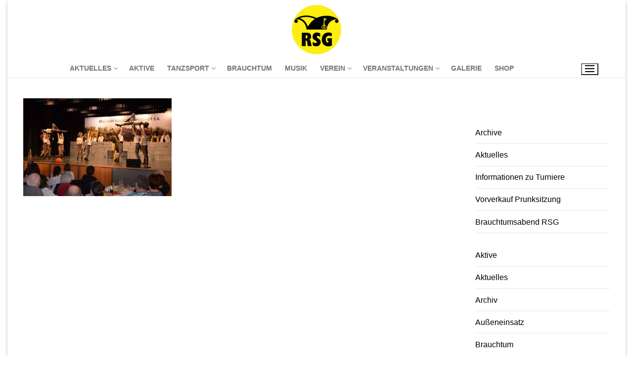

--- FILE ---
content_type: text/html; charset=UTF-8
request_url: https://rsg-renningen.de/dsc_0505/
body_size: 73145
content:
<!doctype html>
<html lang="de">
<head>
	<meta charset="UTF-8">
	<meta name="viewport" content="width=device-width, initial-scale=1, maximum-scale=10.0, user-scalable=yes">
	<link rel="profile" href="http://gmpg.org/xfn/11">
	<title>DSC_0505 &#8211; Renninger Schlüsselgesellschaft e.V.</title>
<meta name='robots' content='max-image-preview:large' />
<link rel='dns-prefetch' href='//stats.wp.com' />
<link rel='dns-prefetch' href='//v0.wordpress.com' />
<link rel='preconnect' href='//c0.wp.com' />
<link rel="alternate" type="application/rss+xml" title="Renninger Schlüsselgesellschaft e.V. &raquo; Feed" href="https://rsg-renningen.de/feed/" />
<link rel="alternate" type="application/rss+xml" title="Renninger Schlüsselgesellschaft e.V. &raquo; Kommentar-Feed" href="https://rsg-renningen.de/comments/feed/" />
<link rel="alternate" title="oEmbed (JSON)" type="application/json+oembed" href="https://rsg-renningen.de/wp-json/oembed/1.0/embed?url=https%3A%2F%2Frsg-renningen.de%2Fdsc_0505%2F" />
<link rel="alternate" title="oEmbed (XML)" type="text/xml+oembed" href="https://rsg-renningen.de/wp-json/oembed/1.0/embed?url=https%3A%2F%2Frsg-renningen.de%2Fdsc_0505%2F&#038;format=xml" />
<style id='wp-img-auto-sizes-contain-inline-css' type='text/css'>
img:is([sizes=auto i],[sizes^="auto," i]){contain-intrinsic-size:3000px 1500px}
/*# sourceURL=wp-img-auto-sizes-contain-inline-css */
</style>
<link rel='stylesheet' id='sbi_styles-css' href='https://rsg-renningen.de/wp-content/plugins/instagram-feed/css/sbi-styles.min.css?ver=6.10.0' type='text/css' media='all' />
<style id='wp-emoji-styles-inline-css' type='text/css'>

	img.wp-smiley, img.emoji {
		display: inline !important;
		border: none !important;
		box-shadow: none !important;
		height: 1em !important;
		width: 1em !important;
		margin: 0 0.07em !important;
		vertical-align: -0.1em !important;
		background: none !important;
		padding: 0 !important;
	}
/*# sourceURL=wp-emoji-styles-inline-css */
</style>
<link rel='stylesheet' id='wp-block-library-css' href='https://c0.wp.com/c/6.9/wp-includes/css/dist/block-library/style.min.css' type='text/css' media='all' />
<style id='classic-theme-styles-inline-css' type='text/css'>
/*! This file is auto-generated */
.wp-block-button__link{color:#fff;background-color:#32373c;border-radius:9999px;box-shadow:none;text-decoration:none;padding:calc(.667em + 2px) calc(1.333em + 2px);font-size:1.125em}.wp-block-file__button{background:#32373c;color:#fff;text-decoration:none}
/*# sourceURL=/wp-includes/css/classic-themes.min.css */
</style>
<link rel='stylesheet' id='mediaelement-css' href='https://c0.wp.com/c/6.9/wp-includes/js/mediaelement/mediaelementplayer-legacy.min.css' type='text/css' media='all' />
<link rel='stylesheet' id='wp-mediaelement-css' href='https://c0.wp.com/c/6.9/wp-includes/js/mediaelement/wp-mediaelement.min.css' type='text/css' media='all' />
<style id='jetpack-sharing-buttons-style-inline-css' type='text/css'>
.jetpack-sharing-buttons__services-list{display:flex;flex-direction:row;flex-wrap:wrap;gap:0;list-style-type:none;margin:5px;padding:0}.jetpack-sharing-buttons__services-list.has-small-icon-size{font-size:12px}.jetpack-sharing-buttons__services-list.has-normal-icon-size{font-size:16px}.jetpack-sharing-buttons__services-list.has-large-icon-size{font-size:24px}.jetpack-sharing-buttons__services-list.has-huge-icon-size{font-size:36px}@media print{.jetpack-sharing-buttons__services-list{display:none!important}}.editor-styles-wrapper .wp-block-jetpack-sharing-buttons{gap:0;padding-inline-start:0}ul.jetpack-sharing-buttons__services-list.has-background{padding:1.25em 2.375em}
/*# sourceURL=https://rsg-renningen.de/wp-content/plugins/jetpack/_inc/blocks/sharing-buttons/view.css */
</style>
<style id='global-styles-inline-css' type='text/css'>
:root{--wp--preset--aspect-ratio--square: 1;--wp--preset--aspect-ratio--4-3: 4/3;--wp--preset--aspect-ratio--3-4: 3/4;--wp--preset--aspect-ratio--3-2: 3/2;--wp--preset--aspect-ratio--2-3: 2/3;--wp--preset--aspect-ratio--16-9: 16/9;--wp--preset--aspect-ratio--9-16: 9/16;--wp--preset--color--black: #000000;--wp--preset--color--cyan-bluish-gray: #abb8c3;--wp--preset--color--white: #ffffff;--wp--preset--color--pale-pink: #f78da7;--wp--preset--color--vivid-red: #cf2e2e;--wp--preset--color--luminous-vivid-orange: #ff6900;--wp--preset--color--luminous-vivid-amber: #fcb900;--wp--preset--color--light-green-cyan: #7bdcb5;--wp--preset--color--vivid-green-cyan: #00d084;--wp--preset--color--pale-cyan-blue: #8ed1fc;--wp--preset--color--vivid-cyan-blue: #0693e3;--wp--preset--color--vivid-purple: #9b51e0;--wp--preset--gradient--vivid-cyan-blue-to-vivid-purple: linear-gradient(135deg,rgb(6,147,227) 0%,rgb(155,81,224) 100%);--wp--preset--gradient--light-green-cyan-to-vivid-green-cyan: linear-gradient(135deg,rgb(122,220,180) 0%,rgb(0,208,130) 100%);--wp--preset--gradient--luminous-vivid-amber-to-luminous-vivid-orange: linear-gradient(135deg,rgb(252,185,0) 0%,rgb(255,105,0) 100%);--wp--preset--gradient--luminous-vivid-orange-to-vivid-red: linear-gradient(135deg,rgb(255,105,0) 0%,rgb(207,46,46) 100%);--wp--preset--gradient--very-light-gray-to-cyan-bluish-gray: linear-gradient(135deg,rgb(238,238,238) 0%,rgb(169,184,195) 100%);--wp--preset--gradient--cool-to-warm-spectrum: linear-gradient(135deg,rgb(74,234,220) 0%,rgb(151,120,209) 20%,rgb(207,42,186) 40%,rgb(238,44,130) 60%,rgb(251,105,98) 80%,rgb(254,248,76) 100%);--wp--preset--gradient--blush-light-purple: linear-gradient(135deg,rgb(255,206,236) 0%,rgb(152,150,240) 100%);--wp--preset--gradient--blush-bordeaux: linear-gradient(135deg,rgb(254,205,165) 0%,rgb(254,45,45) 50%,rgb(107,0,62) 100%);--wp--preset--gradient--luminous-dusk: linear-gradient(135deg,rgb(255,203,112) 0%,rgb(199,81,192) 50%,rgb(65,88,208) 100%);--wp--preset--gradient--pale-ocean: linear-gradient(135deg,rgb(255,245,203) 0%,rgb(182,227,212) 50%,rgb(51,167,181) 100%);--wp--preset--gradient--electric-grass: linear-gradient(135deg,rgb(202,248,128) 0%,rgb(113,206,126) 100%);--wp--preset--gradient--midnight: linear-gradient(135deg,rgb(2,3,129) 0%,rgb(40,116,252) 100%);--wp--preset--font-size--small: 13px;--wp--preset--font-size--medium: 20px;--wp--preset--font-size--large: 36px;--wp--preset--font-size--x-large: 42px;--wp--preset--spacing--20: 0.44rem;--wp--preset--spacing--30: 0.67rem;--wp--preset--spacing--40: 1rem;--wp--preset--spacing--50: 1.5rem;--wp--preset--spacing--60: 2.25rem;--wp--preset--spacing--70: 3.38rem;--wp--preset--spacing--80: 5.06rem;--wp--preset--shadow--natural: 6px 6px 9px rgba(0, 0, 0, 0.2);--wp--preset--shadow--deep: 12px 12px 50px rgba(0, 0, 0, 0.4);--wp--preset--shadow--sharp: 6px 6px 0px rgba(0, 0, 0, 0.2);--wp--preset--shadow--outlined: 6px 6px 0px -3px rgb(255, 255, 255), 6px 6px rgb(0, 0, 0);--wp--preset--shadow--crisp: 6px 6px 0px rgb(0, 0, 0);}:where(.is-layout-flex){gap: 0.5em;}:where(.is-layout-grid){gap: 0.5em;}body .is-layout-flex{display: flex;}.is-layout-flex{flex-wrap: wrap;align-items: center;}.is-layout-flex > :is(*, div){margin: 0;}body .is-layout-grid{display: grid;}.is-layout-grid > :is(*, div){margin: 0;}:where(.wp-block-columns.is-layout-flex){gap: 2em;}:where(.wp-block-columns.is-layout-grid){gap: 2em;}:where(.wp-block-post-template.is-layout-flex){gap: 1.25em;}:where(.wp-block-post-template.is-layout-grid){gap: 1.25em;}.has-black-color{color: var(--wp--preset--color--black) !important;}.has-cyan-bluish-gray-color{color: var(--wp--preset--color--cyan-bluish-gray) !important;}.has-white-color{color: var(--wp--preset--color--white) !important;}.has-pale-pink-color{color: var(--wp--preset--color--pale-pink) !important;}.has-vivid-red-color{color: var(--wp--preset--color--vivid-red) !important;}.has-luminous-vivid-orange-color{color: var(--wp--preset--color--luminous-vivid-orange) !important;}.has-luminous-vivid-amber-color{color: var(--wp--preset--color--luminous-vivid-amber) !important;}.has-light-green-cyan-color{color: var(--wp--preset--color--light-green-cyan) !important;}.has-vivid-green-cyan-color{color: var(--wp--preset--color--vivid-green-cyan) !important;}.has-pale-cyan-blue-color{color: var(--wp--preset--color--pale-cyan-blue) !important;}.has-vivid-cyan-blue-color{color: var(--wp--preset--color--vivid-cyan-blue) !important;}.has-vivid-purple-color{color: var(--wp--preset--color--vivid-purple) !important;}.has-black-background-color{background-color: var(--wp--preset--color--black) !important;}.has-cyan-bluish-gray-background-color{background-color: var(--wp--preset--color--cyan-bluish-gray) !important;}.has-white-background-color{background-color: var(--wp--preset--color--white) !important;}.has-pale-pink-background-color{background-color: var(--wp--preset--color--pale-pink) !important;}.has-vivid-red-background-color{background-color: var(--wp--preset--color--vivid-red) !important;}.has-luminous-vivid-orange-background-color{background-color: var(--wp--preset--color--luminous-vivid-orange) !important;}.has-luminous-vivid-amber-background-color{background-color: var(--wp--preset--color--luminous-vivid-amber) !important;}.has-light-green-cyan-background-color{background-color: var(--wp--preset--color--light-green-cyan) !important;}.has-vivid-green-cyan-background-color{background-color: var(--wp--preset--color--vivid-green-cyan) !important;}.has-pale-cyan-blue-background-color{background-color: var(--wp--preset--color--pale-cyan-blue) !important;}.has-vivid-cyan-blue-background-color{background-color: var(--wp--preset--color--vivid-cyan-blue) !important;}.has-vivid-purple-background-color{background-color: var(--wp--preset--color--vivid-purple) !important;}.has-black-border-color{border-color: var(--wp--preset--color--black) !important;}.has-cyan-bluish-gray-border-color{border-color: var(--wp--preset--color--cyan-bluish-gray) !important;}.has-white-border-color{border-color: var(--wp--preset--color--white) !important;}.has-pale-pink-border-color{border-color: var(--wp--preset--color--pale-pink) !important;}.has-vivid-red-border-color{border-color: var(--wp--preset--color--vivid-red) !important;}.has-luminous-vivid-orange-border-color{border-color: var(--wp--preset--color--luminous-vivid-orange) !important;}.has-luminous-vivid-amber-border-color{border-color: var(--wp--preset--color--luminous-vivid-amber) !important;}.has-light-green-cyan-border-color{border-color: var(--wp--preset--color--light-green-cyan) !important;}.has-vivid-green-cyan-border-color{border-color: var(--wp--preset--color--vivid-green-cyan) !important;}.has-pale-cyan-blue-border-color{border-color: var(--wp--preset--color--pale-cyan-blue) !important;}.has-vivid-cyan-blue-border-color{border-color: var(--wp--preset--color--vivid-cyan-blue) !important;}.has-vivid-purple-border-color{border-color: var(--wp--preset--color--vivid-purple) !important;}.has-vivid-cyan-blue-to-vivid-purple-gradient-background{background: var(--wp--preset--gradient--vivid-cyan-blue-to-vivid-purple) !important;}.has-light-green-cyan-to-vivid-green-cyan-gradient-background{background: var(--wp--preset--gradient--light-green-cyan-to-vivid-green-cyan) !important;}.has-luminous-vivid-amber-to-luminous-vivid-orange-gradient-background{background: var(--wp--preset--gradient--luminous-vivid-amber-to-luminous-vivid-orange) !important;}.has-luminous-vivid-orange-to-vivid-red-gradient-background{background: var(--wp--preset--gradient--luminous-vivid-orange-to-vivid-red) !important;}.has-very-light-gray-to-cyan-bluish-gray-gradient-background{background: var(--wp--preset--gradient--very-light-gray-to-cyan-bluish-gray) !important;}.has-cool-to-warm-spectrum-gradient-background{background: var(--wp--preset--gradient--cool-to-warm-spectrum) !important;}.has-blush-light-purple-gradient-background{background: var(--wp--preset--gradient--blush-light-purple) !important;}.has-blush-bordeaux-gradient-background{background: var(--wp--preset--gradient--blush-bordeaux) !important;}.has-luminous-dusk-gradient-background{background: var(--wp--preset--gradient--luminous-dusk) !important;}.has-pale-ocean-gradient-background{background: var(--wp--preset--gradient--pale-ocean) !important;}.has-electric-grass-gradient-background{background: var(--wp--preset--gradient--electric-grass) !important;}.has-midnight-gradient-background{background: var(--wp--preset--gradient--midnight) !important;}.has-small-font-size{font-size: var(--wp--preset--font-size--small) !important;}.has-medium-font-size{font-size: var(--wp--preset--font-size--medium) !important;}.has-large-font-size{font-size: var(--wp--preset--font-size--large) !important;}.has-x-large-font-size{font-size: var(--wp--preset--font-size--x-large) !important;}
:where(.wp-block-post-template.is-layout-flex){gap: 1.25em;}:where(.wp-block-post-template.is-layout-grid){gap: 1.25em;}
:where(.wp-block-term-template.is-layout-flex){gap: 1.25em;}:where(.wp-block-term-template.is-layout-grid){gap: 1.25em;}
:where(.wp-block-columns.is-layout-flex){gap: 2em;}:where(.wp-block-columns.is-layout-grid){gap: 2em;}
:root :where(.wp-block-pullquote){font-size: 1.5em;line-height: 1.6;}
/*# sourceURL=global-styles-inline-css */
</style>
<link rel='stylesheet' id='hurrytimer-css' href='https://rsg-renningen.de/wp-content/uploads/hurrytimer/css/49756a5b46d46a50.css?ver=6.9' type='text/css' media='all' />
<link rel='stylesheet' id='font-awesome-v6-css' href='https://rsg-renningen.de/wp-content/themes/customify/assets/fonts/fontawesome-v6/css/all.min.css?ver=5.0.0' type='text/css' media='all' />
<link rel='stylesheet' id='font-awesome-4-shim-css' href='https://rsg-renningen.de/wp-content/themes/customify/assets/fonts/fontawesome-v6/css/v4-shims.min.css?ver=5.0.0' type='text/css' media='all' />
<link rel='stylesheet' id='customify-style-css' href='https://rsg-renningen.de/wp-content/themes/customify/style.min.css?ver=0.4.13' type='text/css' media='all' />
<style id='customify-style-inline-css' type='text/css'>
.customify-container, .layout-contained, .site-framed .site, .site-boxed .site { max-width: 1250px; } .main-layout-content .entry-content > .alignwide { width: calc( 1250px - 4em ); max-width: 100vw;  }#blog-posts .entry-inner  {border-top-width: 2px;border-right-width: 2px;border-bottom-width: 2px;border-left-width: 2px;} .header-top .header--row-inner,body:not(.fl-builder-edit) .button,body:not(.fl-builder-edit) button:not(.menu-mobile-toggle, .components-button, .customize-partial-edit-shortcut-button),body:not(.fl-builder-edit) input[type="button"]:not(.ed_button),button.button,input[type="button"]:not(.ed_button, .components-button, .customize-partial-edit-shortcut-button),input[type="reset"]:not(.components-button, .customize-partial-edit-shortcut-button),input[type="submit"]:not(.components-button, .customize-partial-edit-shortcut-button),.pagination .nav-links > *:hover,.pagination .nav-links span,.nav-menu-desktop.style-full-height .primary-menu-ul > li.current-menu-item > a,.nav-menu-desktop.style-full-height .primary-menu-ul > li.current-menu-ancestor > a,.nav-menu-desktop.style-full-height .primary-menu-ul > li > a:hover,.posts-layout .readmore-button:hover{    background-color: #fbea24;}.posts-layout .readmore-button {color: #fbea24;}.pagination .nav-links > *:hover,.pagination .nav-links span,.entry-single .tags-links a:hover,.entry-single .cat-links a:hover,.posts-layout .readmore-button,.posts-layout .readmore-button:hover{    border-color: #fbea24;}.customify-builder-btn{    background-color: #cba203;}body{    color: #000000;}abbr, acronym {    border-bottom-color: #000000;}a                {                    color: #000000;}a:hover,a:focus,.link-meta:hover, .link-meta a:hover{    color: #fbea24;}h2 + h3,.comments-area h2 + .comments-title,.h2 + h3,.comments-area .h2 + .comments-title,.page-breadcrumb {    border-top-color: #e7e7e7;}blockquote,.site-content .widget-area .menu li.current-menu-item > a:before{    border-left-color: #e7e7e7;}@media screen and (min-width: 64em) {    .comment-list .children li.comment {        border-left-color: #e7e7e7;    }    .comment-list .children li.comment:after {        background-color: #e7e7e7;    }}.page-titlebar, .page-breadcrumb,.posts-layout .entry-inner {    border-bottom-color: #e7e7e7;}.header-search-form .search-field,.entry-content .page-links a,.header-search-modal,.pagination .nav-links > *,.entry-footer .tags-links a, .entry-footer .cat-links a,.search .content-area article,.site-content .widget-area .menu li.current-menu-item > a,.posts-layout .entry-inner,.post-navigation .nav-links,article.comment .comment-meta,.widget-area .widget_pages li a, .widget-area .widget_categories li a, .widget-area .widget_archive li a, .widget-area .widget_meta li a, .widget-area .widget_nav_menu li a, .widget-area .widget_product_categories li a, .widget-area .widget_recent_entries li a, .widget-area .widget_rss li a,.widget-area .widget_recent_comments li{    border-color: #e7e7e7;}.header-search-modal::before {    border-top-color: #e7e7e7;    border-left-color: #e7e7e7;}@media screen and (min-width: 48em) {    .content-sidebar.sidebar_vertical_border .content-area {        border-right-color: #e7e7e7;    }    .sidebar-content.sidebar_vertical_border .content-area {        border-left-color: #e7e7e7;    }    .sidebar-sidebar-content.sidebar_vertical_border .sidebar-primary {        border-right-color: #e7e7e7;    }    .sidebar-sidebar-content.sidebar_vertical_border .sidebar-secondary {        border-right-color: #e7e7e7;    }    .content-sidebar-sidebar.sidebar_vertical_border .sidebar-primary {        border-left-color: #e7e7e7;    }    .content-sidebar-sidebar.sidebar_vertical_border .sidebar-secondary {        border-left-color: #e7e7e7;    }    .sidebar-content-sidebar.sidebar_vertical_border .content-area {        border-left-color: #e7e7e7;        border-right-color: #e7e7e7;    }    .sidebar-content-sidebar.sidebar_vertical_border .content-area {        border-left-color: #e7e7e7;        border-right-color: #e7e7e7;    }}article.comment .comment-post-author {background: #6d6d6d;}.pagination .nav-links > *,.link-meta,.link-meta a,.color-meta,.entry-single .tags-links:before,.entry-single .cats-links:before{    color: #6d6d6d;}h1, h2, h3, h4, h5, h6 { color: #2b2b2b;}.site-content .widget-title { color: #444444;}#page-cover {background-image: url("https://rsg-renningen.de/wp-content/uploads/2018/05/DSC_0505.jpg");}#page-cover {background-repeat: repeat;}#page-cover:before {background-color: rgba(10,10,10,0.42);}.header--row:not(.header--transparent).header-top .header--row-inner  {background-color: #ffffff;} .header--row:not(.header--transparent).header-bottom .header--row-inner  {background-color: #ffffff;border-style: none;} .sub-menu .li-duplicator {display:none !important;}.header--row:not(.header--transparent) .menu-mobile-toggle {color: #000000;}.header--row:not(.header--transparent) .menu-mobile-toggle:hover {color: #0a0a0a;}.header-search_icon-item .search-icon  {color: #0a0a0a; text-decoration-color: #0a0a0a;} .header-search_icon-item .search-icon:hover  {color: #0a0a0a; text-decoration-color: #0a0a0a;} .header-search_icon-item .header-search-modal  {border-style: solid;} .header-search_icon-item .search-field  {border-style: solid;} .header-search_icon-item .search-submit  {color: #0a0a0a; text-decoration-color: #0a0a0a;} .header-search_icon-item .search-submit:hover  {color: #0a0a0a; text-decoration-color: #0a0a0a;} .dark-mode .header-search_box-item .search-form-fields, .header-search_box-item .search-form-fields  {border-style: solid;} .header--row:not(.header--transparent) .builder-item--primary-menu .nav-menu-desktop .primary-menu-ul > li > a:hover, .header--row:not(.header--transparent) .builder-item--primary-menu .nav-menu-desktop .primary-menu-ul > li.current-menu-item > a, .header--row:not(.header--transparent) .builder-item--primary-menu .nav-menu-desktop .primary-menu-ul > li.current-menu-ancestor > a, .header--row:not(.header--transparent) .builder-item--primary-menu .nav-menu-desktop .primary-menu-ul > li.current-menu-parent > a  {color: #0a0a0a; text-decoration-color: #0a0a0a;border-style: none;} a.item--button  {background-color: #ff9d2d;border-top-left-radius: 3px;border-top-right-radius: 3px;border-bottom-right-radius: 3px;border-bottom-left-radius: 3px;} a.item--button:hover  {background-color: #ff8800;border-style: none;} .header-social-icons.customify-builder-social-icons.color-custom li a {color: #ffffff;}.header-social-icons.customify-builder-social-icons.color-custom li a:hover {color: rgba(255,255,255,0.85);}body  {background-color: #FFFFFF;} .site-content .content-area  {background-color: #FFFFFF;} /* CSS for desktop */#page-cover {text-align: center;}#page-cover .page-cover-inner {min-height: 300px;}.header--row.header-top .customify-grid, .header--row.header-top .style-full-height .primary-menu-ul > li > a {min-height: 15px;}.header--row.header-main .customify-grid, .header--row.header-main .style-full-height .primary-menu-ul > li > a {min-height: 30px;}.header--row.header-bottom .customify-grid, .header--row.header-bottom .style-full-height .primary-menu-ul > li > a {min-height: 0px;}.site-header .site-branding img { max-width: 100px; } .site-header .cb-row--mobile .site-branding img { width: 100px; }.header--row .builder-item--logo, .builder-item.builder-item--group .item--inner.builder-item--logo {margin-top: 10px;margin-right: 10px;margin-bottom: 10px;margin-left: 10px;}.header--row .builder-first--logo {text-align: center;}.header--row .builder-item--nav-icon, .builder-item.builder-item--group .item--inner.builder-item--nav-icon {margin-right: 23px;}.header--row .builder-first--nav-icon {text-align: right;}.header-search_icon-item .search-submit {margin-left: -40px;}.header--row .builder-item--search_icon, .builder-item.builder-item--group .item--inner.builder-item--search_icon {margin-right: 20px;}.header--row .builder-first--search_icon {text-align: right;}.header-search_box-item .search-submit{margin-left: -42px;} .header-search_box-item .woo_bootster_search .search-submit{margin-left: -42px;} .header-search_box-item .header-search-form button.search-submit{margin-left:-42px;}.header--row .builder-first--primary-menu {text-align: center;}.header--row .builder-first--button {text-align: right;}.header-social-icons.customify-builder-social-icons li a { font-size: 18px; }.header-social-icons.customify-builder-social-icons li a {padding: 0.1em;}.header-social-icons.customify-builder-social-icons li {margin-left: 4px; margin-right: 4px;}.header--row .builder-first--social-icons {text-align: right;}/* CSS for tablet */@media screen and (max-width: 1024px) { #page-cover .page-cover-inner {min-height: 250px;}.header--row .builder-first--logo {text-align: center;}.header--row .builder-item--nav-icon, .builder-item.builder-item--group .item--inner.builder-item--nav-icon {margin-top: 0px;margin-right: 0px;margin-bottom: 0px;margin-left: 0px;}.header--row .builder-first--nav-icon {text-align: right;}.header-search_icon-item .search-submit {margin-left: -40px;}.header--row .builder-first--search_icon {text-align: right;}.header-search_box-item .search-submit{margin-left: -42px;} .header-search_box-item .woo_bootster_search .search-submit{margin-left: -42px;} .header-search_box-item .header-search-form button.search-submit{margin-left:-42px;} }/* CSS for mobile */@media screen and (max-width: 568px) { #page-cover .page-cover-inner {min-height: 200px;}.header--row.header-top .customify-grid, .header--row.header-top .style-full-height .primary-menu-ul > li > a {min-height: 0px;}.header--row.header-main .customify-grid, .header--row.header-main .style-full-height .primary-menu-ul > li > a {min-height: 66px;}.site-header .site-branding img { max-width: 100px; } .site-header .cb-row--mobile .site-branding img { width: 100px; }.header--row .builder-first--logo {text-align: center;}.header--row .builder-item--nav-icon, .builder-item.builder-item--group .item--inner.builder-item--nav-icon {margin-right: 0px;}.header--row .builder-first--nav-icon {text-align: right;}.header-search_icon-item .search-submit {margin-left: -40px;}.header--row .builder-item--search_icon, .builder-item.builder-item--group .item--inner.builder-item--search_icon {margin-right: 10px;}.header--row .builder-first--search_icon {text-align: right;}.header-search_box-item .search-form-fields {width: 288px;}.header-search_box-item .search-submit{margin-left: -42px;} .header-search_box-item .woo_bootster_search .search-submit{margin-left: -42px;} .header-search_box-item .header-search-form button.search-submit{margin-left:-42px;}.header-social-icons.customify-builder-social-icons li a { font-size: 22px; }.header-social-icons.customify-builder-social-icons li a {padding: 0.1em;}.header-social-icons.customify-builder-social-icons li {margin-left: 11px; margin-right: 11px;} }
/*# sourceURL=customify-style-inline-css */
</style>


<link rel="https://api.w.org/" href="https://rsg-renningen.de/wp-json/" /><link rel="alternate" title="JSON" type="application/json" href="https://rsg-renningen.de/wp-json/wp/v2/media/2126" /><link rel="EditURI" type="application/rsd+xml" title="RSD" href="https://rsg-renningen.de/xmlrpc.php?rsd" />
<meta name="generator" content="WordPress 6.9" />
<link rel="canonical" href="https://rsg-renningen.de/dsc_0505/" />
<link rel='shortlink' href='https://wp.me/a9VL47-yi' />
	<style>img#wpstats{display:none}</style>
		<meta name="generator" content="Elementor 3.34.3; features: additional_custom_breakpoints; settings: css_print_method-external, google_font-disabled, font_display-block">
<style type="text/css">.recentcomments a{display:inline !important;padding:0 !important;margin:0 !important;}</style>			<style>
				.e-con.e-parent:nth-of-type(n+4):not(.e-lazyloaded):not(.e-no-lazyload),
				.e-con.e-parent:nth-of-type(n+4):not(.e-lazyloaded):not(.e-no-lazyload) * {
					background-image: none !important;
				}
				@media screen and (max-height: 1024px) {
					.e-con.e-parent:nth-of-type(n+3):not(.e-lazyloaded):not(.e-no-lazyload),
					.e-con.e-parent:nth-of-type(n+3):not(.e-lazyloaded):not(.e-no-lazyload) * {
						background-image: none !important;
					}
				}
				@media screen and (max-height: 640px) {
					.e-con.e-parent:nth-of-type(n+2):not(.e-lazyloaded):not(.e-no-lazyload),
					.e-con.e-parent:nth-of-type(n+2):not(.e-lazyloaded):not(.e-no-lazyload) * {
						background-image: none !important;
					}
				}
			</style>
			<style class="wpcode-css-snippet">add_filter( 'wp_feed_cache_transient_lifetime', function() {
    return 3600; // 60 Minuten
});</style><link rel="icon" href="https://rsg-renningen.de/wp-content/uploads/2022/02/cropped-rsg-LOGO-32x32.jpg" sizes="32x32" />
<link rel="icon" href="https://rsg-renningen.de/wp-content/uploads/2022/02/cropped-rsg-LOGO-192x192.jpg" sizes="192x192" />
<link rel="apple-touch-icon" href="https://rsg-renningen.de/wp-content/uploads/2022/02/cropped-rsg-LOGO-180x180.jpg" />
<meta name="msapplication-TileImage" content="https://rsg-renningen.de/wp-content/uploads/2022/02/cropped-rsg-LOGO-270x270.jpg" />
		<style type="text/css" id="wp-custom-css">
			h1.entry-title,
h2.entry-title,
.page .entry-title,
.single .entry-title,
.blog .entry-title,
.archive .entry-title {
  display: none !important;
}
.widget_rss a,
.widget_rss li a,
.rsswidget {
  font-weight: bold !important;
  display: block;
}
.rss-widget-title,
.widget-title,
.widget_rss h2 {
  display: none !important;
}
.rsswidget img {
  visibility: hidden !important;
  width: 0 !important;
  height: 0 !important;
}
.widget_rss {
  margin-top: 0 !important;
  padding-top: 0 !important;
}		</style>
		</head>

<body class="attachment wp-singular attachment-template-default single single-attachment postid-2126 attachmentid-2126 attachment-jpeg wp-custom-logo wp-theme-customify content-sidebar main-layout-content-sidebar site-boxed menu_sidebar_slide_right elementor-default elementor-kit-4044 modula-best-grid-gallery">
<div id="page" class="site box-shadow">
	<a class="skip-link screen-reader-text" href="#site-content">Zum Inhalt springen</a>
	<a class="close is-size-medium is-text-dark close-panel close-sidebar-panel" href="#">
        <span class="hamburger hamburger--squeeze is-active">
            <span class="hamburger-box">
              <span class="hamburger-inner"><span class="screen-reader-text">Menü</span></span>
            </span>
        </span>
        <span class="screen-reader-text">Schließen</span>
        </a><header id="masthead" class="site-header header-"><div id="masthead-inner" class="site-header-inner">							<div  class="header-top header--row layout-full-contained"  id="cb-row--header-top"  data-row-id="top"  data-show-on="desktop mobile">
								<div class="header--row-inner header-top-inner dark-mode">
									<div class="customify-container">
										<div class="customify-grid cb-row--desktop hide-on-mobile hide-on-tablet customify-grid-middle"><div class="customify-col-12_md-12_sm-12 builder-item builder-first--logo" data-push-left=""><div class="item--inner builder-item--logo" data-section="title_tagline" data-item-id="logo" >		<div class="site-branding logo-top">
						<a href="https://rsg-renningen.de/" class="logo-link" rel="home" itemprop="url">
				<img class="site-img-logo" src="https://rsg-renningen.de/wp-content/uploads/2018/05/cropped-rsg-LOGO-4.jpg" alt="Renninger Schlüsselgesellschaft e.V.">
							</a>
			<div class="site-name-desc"></div>		</div><!-- .site-branding -->
		</div></div></div><div class="cb-row--mobile hide-on-desktop customify-grid customify-grid-middle"><div class="customify-col-12_md-12_sm-12 builder-item builder-first--logo" data-push-left=""><div class="item--inner builder-item--logo" data-section="title_tagline" data-item-id="logo" >		<div class="site-branding logo-top">
						<a href="https://rsg-renningen.de/" class="logo-link" rel="home" itemprop="url">
				<img class="site-img-logo" src="https://rsg-renningen.de/wp-content/uploads/2018/05/cropped-rsg-LOGO-4.jpg" alt="Renninger Schlüsselgesellschaft e.V.">
							</a>
			<div class="site-name-desc"></div>		</div><!-- .site-branding -->
		</div></div></div>									</div>
								</div>
							</div>
														<div  class="header-main header--row layout-full-contained"  id="cb-row--header-main"  data-row-id="main"  data-show-on="desktop mobile">
								<div class="header--row-inner header-main-inner light-mode">
									<div class="customify-container">
										<div class="customify-grid cb-row--desktop hide-on-mobile hide-on-tablet customify-grid-middle"><div class="customify-col-11_md-11_sm-11 builder-item builder-first--primary-menu" data-push-left=""><div class="item--inner builder-item--primary-menu has_menu" data-section="header_menu_primary" data-item-id="primary-menu" ><nav  id="site-navigation-main-desktop" class="site-navigation primary-menu primary-menu-main nav-menu-desktop primary-menu-desktop style-plain"><ul id="menu-hauptmenue-extendet" class="primary-menu-ul menu nav-menu"><li id="menu-item--main-desktop-9551" class="menu-item menu-item-type-taxonomy menu-item-object-category menu-item-has-children menu-item-9551"><a href="https://rsg-renningen.de/category/aktuelles/"><span class="link-before">Aktuelles<span class="nav-icon-angle">&nbsp;</span></span></a>
<ul class="sub-menu sub-lv-0">
	<li id="menu-item--main-desktop-11340" class="menu-item menu-item-type-taxonomy menu-item-object-category menu-item-11340"><a href="https://rsg-renningen.de/category/aktuelles/"><span class="link-before">Aktuelles</span></a></li>
	<li id="menu-item--main-desktop-11258" class="menu-item menu-item-type-taxonomy menu-item-object-category menu-item-11258"><a href="https://rsg-renningen.de/category/archiv/"><span class="link-before">Archiv</span></a></li>
</ul>
</li>
<li id="menu-item--main-desktop-9072" class="menu-item menu-item-type-post_type menu-item-object-page menu-item-9072"><a href="https://rsg-renningen.de/aktive/"><span class="link-before">Aktive</span></a></li>
<li id="menu-item--main-desktop-9073" class="menu-item menu-item-type-post_type menu-item-object-page menu-item-has-children menu-item-9073"><a href="https://rsg-renningen.de/tanzsport/"><span class="link-before">Tanzsport<span class="nav-icon-angle">&nbsp;</span></span></a>
<ul class="sub-menu sub-lv-0">
	<li id="menu-item--main-desktop-9074" class="menu-item menu-item-type-post_type menu-item-object-page menu-item-9074"><a href="https://rsg-renningen.de/tanzsport/minispatzen/"><span class="link-before">Minispatzen</span></a></li>
	<li id="menu-item--main-desktop-9075" class="menu-item menu-item-type-post_type menu-item-object-page menu-item-9075"><a href="https://rsg-renningen.de/tanzsport/gardespatzen/"><span class="link-before">Gardespatzen</span></a></li>
	<li id="menu-item--main-desktop-9076" class="menu-item menu-item-type-post_type menu-item-object-page menu-item-9076"><a href="https://rsg-renningen.de/tanzsport/rittergarde/"><span class="link-before">Rittergarde</span></a></li>
	<li id="menu-item--main-desktop-9077" class="menu-item menu-item-type-post_type menu-item-object-page menu-item-9077"><a href="https://rsg-renningen.de/tanzsport/praesidentengarde/"><span class="link-before">Präsidentengarde</span></a></li>
	<li id="menu-item--main-desktop-9078" class="menu-item menu-item-type-post_type menu-item-object-page menu-item-9078"><a href="https://rsg-renningen.de/tanzsport/tanzmariechen/"><span class="link-before">Tanzmariechen</span></a></li>
	<li id="menu-item--main-desktop-9954" class="menu-item menu-item-type-post_type menu-item-object-page menu-item-9954"><a href="https://rsg-renningen.de/tanzsport/gentleman-dance-club/"><span class="link-before">Gentleman Dance Club​​</span></a></li>
	<li id="menu-item--main-desktop-9079" class="menu-item menu-item-type-post_type menu-item-object-page menu-item-9079"><a href="https://rsg-renningen.de/tanzsport/proseccos/"><span class="link-before">Proseccos</span></a></li>
	<li id="menu-item--main-desktop-9080" class="menu-item menu-item-type-post_type menu-item-object-page menu-item-9080"><a href="https://rsg-renningen.de/tanzsport/trainerinnen/"><span class="link-before">Trainerinnen</span></a></li>
	<li id="menu-item--main-desktop-9081" class="menu-item menu-item-type-post_type menu-item-object-page menu-item-9081"><a href="https://rsg-renningen.de/tanzsport/betreuer/"><span class="link-before">Betreuer</span></a></li>
</ul>
</li>
<li id="menu-item--main-desktop-9082" class="menu-item menu-item-type-post_type menu-item-object-page menu-item-9082"><a href="https://rsg-renningen.de/brauchtum/"><span class="link-before">Brauchtum</span></a></li>
<li id="menu-item--main-desktop-9083" class="menu-item menu-item-type-post_type menu-item-object-page menu-item-9083"><a href="https://rsg-renningen.de/musik/"><span class="link-before">Musik</span></a></li>
<li id="menu-item--main-desktop-9084" class="menu-item menu-item-type-post_type menu-item-object-page menu-item-has-children menu-item-9084"><a href="https://rsg-renningen.de/verein/"><span class="link-before">Verein<span class="nav-icon-angle">&nbsp;</span></span></a>
<ul class="sub-menu sub-lv-0">
	<li id="menu-item--main-desktop-9085" class="menu-item menu-item-type-post_type menu-item-object-page menu-item-9085"><a href="https://rsg-renningen.de/verein/chronik/"><span class="link-before">Chronik</span></a></li>
	<li id="menu-item--main-desktop-9088" class="menu-item menu-item-type-post_type menu-item-object-page menu-item-9088"><a href="https://rsg-renningen.de/verein/ritter/"><span class="link-before">Ritter</span></a></li>
	<li id="menu-item--main-desktop-9086" class="menu-item menu-item-type-post_type menu-item-object-page menu-item-9086"><a href="https://rsg-renningen.de/verein/ehrentafel/"><span class="link-before">Ehrentafel</span></a></li>
	<li id="menu-item--main-desktop-9087" class="menu-item menu-item-type-post_type menu-item-object-page menu-item-has-children menu-item-9087"><a href="https://rsg-renningen.de/verein/orden/"><span class="link-before">Orden<span class="nav-icon-angle">&nbsp;</span></span></a>
	<ul class="sub-menu sub-lv-1">
		<li id="menu-item--main-desktop-11051" class="menu-item menu-item-type-taxonomy menu-item-object-category menu-item-11051"><a href="https://rsg-renningen.de/category/verein/jahresorden/"><span class="link-before">Jahresorden seit 24/25</span></a></li>
	</ul>
</li>
	<li id="menu-item--main-desktop-9089" class="menu-item menu-item-type-post_type menu-item-object-page menu-item-9089"><a href="https://rsg-renningen.de/verein/wir-suchen-dich/"><span class="link-before">Wir suchen dich</span></a></li>
	<li id="menu-item--main-desktop-11290" class="menu-item menu-item-type-post_type menu-item-object-page menu-item-11290"><a href="https://rsg-renningen.de/verein/foerdern/"><span class="link-before">fördern durch Spenden</span></a></li>
	<li id="menu-item--main-desktop-9090" class="menu-item menu-item-type-post_type menu-item-object-page menu-item-9090"><a href="https://rsg-renningen.de/lexikon/"><span class="link-before">Lexikon</span></a></li>
</ul>
</li>
<li id="menu-item--main-desktop-9091" class="menu-item menu-item-type-post_type menu-item-object-page menu-item-has-children menu-item-9091"><a href="https://rsg-renningen.de/veranstaltungen/"><span class="link-before">Veranstaltungen<span class="nav-icon-angle">&nbsp;</span></span></a>
<ul class="sub-menu sub-lv-0">
	<li id="menu-item--main-desktop-9092" class="menu-item menu-item-type-post_type menu-item-object-page menu-item-9092"><a href="https://rsg-renningen.de/veranstaltungen/auftaktsitzung/"><span class="link-before">Auftaktsitzung</span></a></li>
	<li id="menu-item--main-desktop-9093" class="menu-item menu-item-type-post_type menu-item-object-page menu-item-9093"><a href="https://rsg-renningen.de/veranstaltungen/rathaussturm/"><span class="link-before">Rathaussturm</span></a></li>
	<li id="menu-item--main-desktop-9094" class="menu-item menu-item-type-post_type menu-item-object-page menu-item-9094"><a href="https://rsg-renningen.de/veranstaltungen/brauchtumsabend/"><span class="link-before">Brauchtumsabend</span></a></li>
	<li id="menu-item--main-desktop-9095" class="menu-item menu-item-type-post_type menu-item-object-page menu-item-9095"><a href="https://rsg-renningen.de/veranstaltungen/prunksitzung/"><span class="link-before">Prunksitzung</span></a></li>
	<li id="menu-item--main-desktop-9096" class="menu-item menu-item-type-post_type menu-item-object-page menu-item-9096"><a href="https://rsg-renningen.de/veranstaltungen/kinderfasching/"><span class="link-before">Kinderfasching</span></a></li>
	<li id="menu-item--main-desktop-9097" class="menu-item menu-item-type-post_type menu-item-object-page menu-item-9097"><a href="https://rsg-renningen.de/veranstaltungen/jugendfasching/"><span class="link-before">Jugendfasching</span></a></li>
	<li id="menu-item--main-desktop-9098" class="menu-item menu-item-type-post_type menu-item-object-page menu-item-9098"><a href="https://rsg-renningen.de/veranstaltungen/faschingsparty/"><span class="link-before">Faschingsparty</span></a></li>
	<li id="menu-item--main-desktop-9099" class="menu-item menu-item-type-post_type menu-item-object-page menu-item-9099"><a href="https://rsg-renningen.de/veranstaltungen/verbrennung/"><span class="link-before">Verbrennung</span></a></li>
	<li id="menu-item--main-desktop-11053" class="menu-item menu-item-type-taxonomy menu-item-object-category menu-item-has-children menu-item-11053"><a href="https://rsg-renningen.de/category/veranstaltung/ausseneinsatz/"><span class="link-before">Außeneinsätze<span class="nav-icon-angle">&nbsp;</span></span></a>
	<ul class="sub-menu sub-lv-1">
		<li id="menu-item--main-desktop-11089" class="menu-item menu-item-type-taxonomy menu-item-object-category menu-item-11089"><a href="https://rsg-renningen.de/category/veranstaltung/turnier/"><span class="link-before">Turniere</span></a></li>
		<li id="menu-item--main-desktop-11091" class="menu-item menu-item-type-taxonomy menu-item-object-category menu-item-11091"><a href="https://rsg-renningen.de/category/veranstaltung/vergangenes-turnier/"><span class="link-before">vergangene Turniere</span></a></li>
		<li id="menu-item--main-desktop-11090" class="menu-item menu-item-type-taxonomy menu-item-object-category menu-item-11090"><a href="https://rsg-renningen.de/category/veranstaltung/umzug/"><span class="link-before">Umzüge</span></a></li>
	</ul>
</li>
</ul>
</li>
<li id="menu-item--main-desktop-9100" class="menu-item menu-item-type-post_type menu-item-object-page menu-item-9100"><a href="https://rsg-renningen.de/galerie2/"><span class="link-before">Galerie</span></a></li>
<li id="menu-item--main-desktop-9101" class="menu-item menu-item-type-post_type menu-item-object-page menu-item-9101"><a href="https://rsg-renningen.de/shop/"><span class="link-before">Shop</span></a></li>
</ul></nav></div></div><div class="customify-col-1_md-1_sm-1 builder-item builder-first--nav-icon" data-push-left=""><div class="item--inner builder-item--nav-icon" data-section="header_menu_icon" data-item-id="nav-icon" >		<button type="button" class="menu-mobile-toggle item-button is-size-desktop-small is-size-tablet-medium is-size-mobile-medium"  aria-label="nav icon">
			<span class="hamburger hamburger--squeeze">
				<span class="hamburger-box">
					<span class="hamburger-inner"></span>
				</span>
			</span>
			<span class="nav-icon--label hide-on-desktop hide-on-tablet hide-on-mobile">Menü</span></button>
		</div></div></div><div class="cb-row--mobile hide-on-desktop customify-grid customify-grid-middle"><div class="customify-col-6_md-6_sm-6 builder-item builder-first--search_icon builder-item--group" data-push-left="off-6"><div class="item--inner builder-item--search_icon" data-section="search_icon" data-item-id="search_icon" ><div class="header-search_icon-item item--search_icon">		<a class="search-icon" href="#" aria-label="open search tool">
			<span class="ic-search">
				<svg aria-hidden="true" focusable="false" role="presentation" xmlns="http://www.w3.org/2000/svg" width="20" height="21" viewBox="0 0 20 21">
					<path fill="currentColor" fill-rule="evenodd" d="M12.514 14.906a8.264 8.264 0 0 1-4.322 1.21C3.668 16.116 0 12.513 0 8.07 0 3.626 3.668.023 8.192.023c4.525 0 8.193 3.603 8.193 8.047 0 2.033-.769 3.89-2.035 5.307l4.999 5.552-1.775 1.597-5.06-5.62zm-4.322-.843c3.37 0 6.102-2.684 6.102-5.993 0-3.31-2.732-5.994-6.102-5.994S2.09 4.76 2.09 8.07c0 3.31 2.732 5.993 6.102 5.993z"></path>
				</svg>
			</span>
			<span class="ic-close">
				<svg version="1.1" id="Capa_1" xmlns="http://www.w3.org/2000/svg" xmlns:xlink="http://www.w3.org/1999/xlink" x="0px" y="0px" width="612px" height="612px" viewBox="0 0 612 612" fill="currentColor" style="enable-background:new 0 0 612 612;" xml:space="preserve"><g><g id="cross"><g><polygon points="612,36.004 576.521,0.603 306,270.608 35.478,0.603 0,36.004 270.522,306.011 0,575.997 35.478,611.397 306,341.411 576.521,611.397 612,575.997 341.459,306.011 " /></g></g></g><g></g><g></g><g></g><g></g><g></g><g></g><g></g><g></g><g></g><g></g><g></g><g></g><g></g><g></g><g></g></svg>
			</span>
			<span class="arrow-down"></span>
		</a>
		<div class="header-search-modal-wrapper">
			<form role="search" class="header-search-modal header-search-form" action="https://rsg-renningen.de/">
				<label>
					<span class="screen-reader-text">Suchen nach:</span>
					<input type="search" class="search-field" placeholder="Suche..." value="" name="s" title="Suchen nach:" />
				</label>
				<button type="submit" class="search-submit" aria-label="submit search">
					<svg aria-hidden="true" focusable="false" role="presentation" xmlns="http://www.w3.org/2000/svg" width="20" height="21" viewBox="0 0 20 21">
						<path fill="currentColor" fill-rule="evenodd" d="M12.514 14.906a8.264 8.264 0 0 1-4.322 1.21C3.668 16.116 0 12.513 0 8.07 0 3.626 3.668.023 8.192.023c4.525 0 8.193 3.603 8.193 8.047 0 2.033-.769 3.89-2.035 5.307l4.999 5.552-1.775 1.597-5.06-5.62zm-4.322-.843c3.37 0 6.102-2.684 6.102-5.993 0-3.31-2.732-5.994-6.102-5.994S2.09 4.76 2.09 8.07c0 3.31 2.732 5.993 6.102 5.993z"></path>
					</svg>
				</button>
			</form>
		</div>
		</div></div><div class="item--inner builder-item--nav-icon" data-section="header_menu_icon" data-item-id="nav-icon" >		<button type="button" class="menu-mobile-toggle item-button is-size-desktop-small is-size-tablet-medium is-size-mobile-medium"  aria-label="nav icon">
			<span class="hamburger hamburger--squeeze">
				<span class="hamburger-box">
					<span class="hamburger-inner"></span>
				</span>
			</span>
			<span class="nav-icon--label hide-on-desktop hide-on-tablet hide-on-mobile">Menü</span></button>
		</div></div></div>									</div>
								</div>
							</div>
							<div id="header-menu-sidebar" class="header-menu-sidebar menu-sidebar-panel dark-mode"><div id="header-menu-sidebar-bg" class="header-menu-sidebar-bg"><div id="header-menu-sidebar-inner" class="header-menu-sidebar-inner"><div class="builder-item-sidebar mobile-item--search_box"><div class="item--inner" data-item-id="search_box" data-section="search_box"><div class="header-search_box-item item--search_box">		<form role="search" class="header-search-form " action="https://rsg-renningen.de/">
			<div class="search-form-fields">
				<span class="screen-reader-text">Suchen nach:</span>
				
				<input type="search" class="search-field" placeholder="Suchen …" value="" name="s" title="Suchen nach:" />

							</div>
			<button type="submit" class="search-submit" aria-label="Submit Search">
				<svg aria-hidden="true" focusable="false" role="presentation" xmlns="http://www.w3.org/2000/svg" width="20" height="21" viewBox="0 0 20 21">
					<path fill="currentColor" fill-rule="evenodd" d="M12.514 14.906a8.264 8.264 0 0 1-4.322 1.21C3.668 16.116 0 12.513 0 8.07 0 3.626 3.668.023 8.192.023c4.525 0 8.193 3.603 8.193 8.047 0 2.033-.769 3.89-2.035 5.307l4.999 5.552-1.775 1.597-5.06-5.62zm-4.322-.843c3.37 0 6.102-2.684 6.102-5.993 0-3.31-2.732-5.994-6.102-5.994S2.09 4.76 2.09 8.07c0 3.31 2.732 5.993 6.102 5.993z"></path>
				</svg>
			</button>
		</form>
		</div></div></div><div class="builder-item-sidebar mobile-item--primary-menu mobile-item--menu "><div class="item--inner" data-item-id="primary-menu" data-section="header_menu_primary"><nav  id="site-navigation-sidebar-mobile" class="site-navigation primary-menu primary-menu-sidebar nav-menu-mobile primary-menu-mobile style-plain"><ul id="menu-hauptmenue-extendet" class="primary-menu-ul menu nav-menu"><li id="menu-item--sidebar-mobile-9551" class="menu-item menu-item-type-taxonomy menu-item-object-category menu-item-has-children menu-item-9551"><a href="https://rsg-renningen.de/category/aktuelles/"><span class="link-before">Aktuelles<span class="nav-icon-angle">&nbsp;</span></span></a>
<ul class="sub-menu sub-lv-0">
	<li id="menu-item--sidebar-mobile-11340" class="menu-item menu-item-type-taxonomy menu-item-object-category menu-item-11340"><a href="https://rsg-renningen.de/category/aktuelles/"><span class="link-before">Aktuelles</span></a></li>
	<li id="menu-item--sidebar-mobile-11258" class="menu-item menu-item-type-taxonomy menu-item-object-category menu-item-11258"><a href="https://rsg-renningen.de/category/archiv/"><span class="link-before">Archiv</span></a></li>
</ul>
</li>
<li id="menu-item--sidebar-mobile-9072" class="menu-item menu-item-type-post_type menu-item-object-page menu-item-9072"><a href="https://rsg-renningen.de/aktive/"><span class="link-before">Aktive</span></a></li>
<li id="menu-item--sidebar-mobile-9073" class="menu-item menu-item-type-post_type menu-item-object-page menu-item-has-children menu-item-9073"><a href="https://rsg-renningen.de/tanzsport/"><span class="link-before">Tanzsport<span class="nav-icon-angle">&nbsp;</span></span></a>
<ul class="sub-menu sub-lv-0">
	<li id="menu-item--sidebar-mobile-9074" class="menu-item menu-item-type-post_type menu-item-object-page menu-item-9074"><a href="https://rsg-renningen.de/tanzsport/minispatzen/"><span class="link-before">Minispatzen</span></a></li>
	<li id="menu-item--sidebar-mobile-9075" class="menu-item menu-item-type-post_type menu-item-object-page menu-item-9075"><a href="https://rsg-renningen.de/tanzsport/gardespatzen/"><span class="link-before">Gardespatzen</span></a></li>
	<li id="menu-item--sidebar-mobile-9076" class="menu-item menu-item-type-post_type menu-item-object-page menu-item-9076"><a href="https://rsg-renningen.de/tanzsport/rittergarde/"><span class="link-before">Rittergarde</span></a></li>
	<li id="menu-item--sidebar-mobile-9077" class="menu-item menu-item-type-post_type menu-item-object-page menu-item-9077"><a href="https://rsg-renningen.de/tanzsport/praesidentengarde/"><span class="link-before">Präsidentengarde</span></a></li>
	<li id="menu-item--sidebar-mobile-9078" class="menu-item menu-item-type-post_type menu-item-object-page menu-item-9078"><a href="https://rsg-renningen.de/tanzsport/tanzmariechen/"><span class="link-before">Tanzmariechen</span></a></li>
	<li id="menu-item--sidebar-mobile-9954" class="menu-item menu-item-type-post_type menu-item-object-page menu-item-9954"><a href="https://rsg-renningen.de/tanzsport/gentleman-dance-club/"><span class="link-before">Gentleman Dance Club​​</span></a></li>
	<li id="menu-item--sidebar-mobile-9079" class="menu-item menu-item-type-post_type menu-item-object-page menu-item-9079"><a href="https://rsg-renningen.de/tanzsport/proseccos/"><span class="link-before">Proseccos</span></a></li>
	<li id="menu-item--sidebar-mobile-9080" class="menu-item menu-item-type-post_type menu-item-object-page menu-item-9080"><a href="https://rsg-renningen.de/tanzsport/trainerinnen/"><span class="link-before">Trainerinnen</span></a></li>
	<li id="menu-item--sidebar-mobile-9081" class="menu-item menu-item-type-post_type menu-item-object-page menu-item-9081"><a href="https://rsg-renningen.de/tanzsport/betreuer/"><span class="link-before">Betreuer</span></a></li>
</ul>
</li>
<li id="menu-item--sidebar-mobile-9082" class="menu-item menu-item-type-post_type menu-item-object-page menu-item-9082"><a href="https://rsg-renningen.de/brauchtum/"><span class="link-before">Brauchtum</span></a></li>
<li id="menu-item--sidebar-mobile-9083" class="menu-item menu-item-type-post_type menu-item-object-page menu-item-9083"><a href="https://rsg-renningen.de/musik/"><span class="link-before">Musik</span></a></li>
<li id="menu-item--sidebar-mobile-9084" class="menu-item menu-item-type-post_type menu-item-object-page menu-item-has-children menu-item-9084"><a href="https://rsg-renningen.de/verein/"><span class="link-before">Verein<span class="nav-icon-angle">&nbsp;</span></span></a>
<ul class="sub-menu sub-lv-0">
	<li id="menu-item--sidebar-mobile-9085" class="menu-item menu-item-type-post_type menu-item-object-page menu-item-9085"><a href="https://rsg-renningen.de/verein/chronik/"><span class="link-before">Chronik</span></a></li>
	<li id="menu-item--sidebar-mobile-9088" class="menu-item menu-item-type-post_type menu-item-object-page menu-item-9088"><a href="https://rsg-renningen.de/verein/ritter/"><span class="link-before">Ritter</span></a></li>
	<li id="menu-item--sidebar-mobile-9086" class="menu-item menu-item-type-post_type menu-item-object-page menu-item-9086"><a href="https://rsg-renningen.de/verein/ehrentafel/"><span class="link-before">Ehrentafel</span></a></li>
	<li id="menu-item--sidebar-mobile-9087" class="menu-item menu-item-type-post_type menu-item-object-page menu-item-has-children menu-item-9087"><a href="https://rsg-renningen.de/verein/orden/"><span class="link-before">Orden<span class="nav-icon-angle">&nbsp;</span></span></a>
	<ul class="sub-menu sub-lv-1">
		<li id="menu-item--sidebar-mobile-11051" class="menu-item menu-item-type-taxonomy menu-item-object-category menu-item-11051"><a href="https://rsg-renningen.de/category/verein/jahresorden/"><span class="link-before">Jahresorden seit 24/25</span></a></li>
	</ul>
</li>
	<li id="menu-item--sidebar-mobile-9089" class="menu-item menu-item-type-post_type menu-item-object-page menu-item-9089"><a href="https://rsg-renningen.de/verein/wir-suchen-dich/"><span class="link-before">Wir suchen dich</span></a></li>
	<li id="menu-item--sidebar-mobile-11290" class="menu-item menu-item-type-post_type menu-item-object-page menu-item-11290"><a href="https://rsg-renningen.de/verein/foerdern/"><span class="link-before">fördern durch Spenden</span></a></li>
	<li id="menu-item--sidebar-mobile-9090" class="menu-item menu-item-type-post_type menu-item-object-page menu-item-9090"><a href="https://rsg-renningen.de/lexikon/"><span class="link-before">Lexikon</span></a></li>
</ul>
</li>
<li id="menu-item--sidebar-mobile-9091" class="menu-item menu-item-type-post_type menu-item-object-page menu-item-has-children menu-item-9091"><a href="https://rsg-renningen.de/veranstaltungen/"><span class="link-before">Veranstaltungen<span class="nav-icon-angle">&nbsp;</span></span></a>
<ul class="sub-menu sub-lv-0">
	<li id="menu-item--sidebar-mobile-9092" class="menu-item menu-item-type-post_type menu-item-object-page menu-item-9092"><a href="https://rsg-renningen.de/veranstaltungen/auftaktsitzung/"><span class="link-before">Auftaktsitzung</span></a></li>
	<li id="menu-item--sidebar-mobile-9093" class="menu-item menu-item-type-post_type menu-item-object-page menu-item-9093"><a href="https://rsg-renningen.de/veranstaltungen/rathaussturm/"><span class="link-before">Rathaussturm</span></a></li>
	<li id="menu-item--sidebar-mobile-9094" class="menu-item menu-item-type-post_type menu-item-object-page menu-item-9094"><a href="https://rsg-renningen.de/veranstaltungen/brauchtumsabend/"><span class="link-before">Brauchtumsabend</span></a></li>
	<li id="menu-item--sidebar-mobile-9095" class="menu-item menu-item-type-post_type menu-item-object-page menu-item-9095"><a href="https://rsg-renningen.de/veranstaltungen/prunksitzung/"><span class="link-before">Prunksitzung</span></a></li>
	<li id="menu-item--sidebar-mobile-9096" class="menu-item menu-item-type-post_type menu-item-object-page menu-item-9096"><a href="https://rsg-renningen.de/veranstaltungen/kinderfasching/"><span class="link-before">Kinderfasching</span></a></li>
	<li id="menu-item--sidebar-mobile-9097" class="menu-item menu-item-type-post_type menu-item-object-page menu-item-9097"><a href="https://rsg-renningen.de/veranstaltungen/jugendfasching/"><span class="link-before">Jugendfasching</span></a></li>
	<li id="menu-item--sidebar-mobile-9098" class="menu-item menu-item-type-post_type menu-item-object-page menu-item-9098"><a href="https://rsg-renningen.de/veranstaltungen/faschingsparty/"><span class="link-before">Faschingsparty</span></a></li>
	<li id="menu-item--sidebar-mobile-9099" class="menu-item menu-item-type-post_type menu-item-object-page menu-item-9099"><a href="https://rsg-renningen.de/veranstaltungen/verbrennung/"><span class="link-before">Verbrennung</span></a></li>
	<li id="menu-item--sidebar-mobile-11053" class="menu-item menu-item-type-taxonomy menu-item-object-category menu-item-has-children menu-item-11053"><a href="https://rsg-renningen.de/category/veranstaltung/ausseneinsatz/"><span class="link-before">Außeneinsätze<span class="nav-icon-angle">&nbsp;</span></span></a>
	<ul class="sub-menu sub-lv-1">
		<li id="menu-item--sidebar-mobile-11089" class="menu-item menu-item-type-taxonomy menu-item-object-category menu-item-11089"><a href="https://rsg-renningen.de/category/veranstaltung/turnier/"><span class="link-before">Turniere</span></a></li>
		<li id="menu-item--sidebar-mobile-11091" class="menu-item menu-item-type-taxonomy menu-item-object-category menu-item-11091"><a href="https://rsg-renningen.de/category/veranstaltung/vergangenes-turnier/"><span class="link-before">vergangene Turniere</span></a></li>
		<li id="menu-item--sidebar-mobile-11090" class="menu-item menu-item-type-taxonomy menu-item-object-category menu-item-11090"><a href="https://rsg-renningen.de/category/veranstaltung/umzug/"><span class="link-before">Umzüge</span></a></li>
	</ul>
</li>
</ul>
</li>
<li id="menu-item--sidebar-mobile-9100" class="menu-item menu-item-type-post_type menu-item-object-page menu-item-9100"><a href="https://rsg-renningen.de/galerie2/"><span class="link-before">Galerie</span></a></li>
<li id="menu-item--sidebar-mobile-9101" class="menu-item menu-item-type-post_type menu-item-object-page menu-item-9101"><a href="https://rsg-renningen.de/shop/"><span class="link-before">Shop</span></a></li>
</ul></nav></div></div></div></div></div></div></header>	<div id="site-content" class="site-content">
		<div class="customify-container">
			<div class="customify-grid">
				<main id="main" class="content-area customify-col-9_sm-12">
						<div class="content-inner">
				<article id="post-2126" class="entry entry-single post-2126 attachment type-attachment status-inherit hentry">
			<h1 class="entry-title entry--item h2">DSC_0505</h1>		<div class="entry-content entry--item">
			<p class="attachment"><a href='https://rsg-renningen.de/wp-content/uploads/2018/05/DSC_0505.jpg'><img fetchpriority="high" decoding="async" width="300" height="198" src="https://rsg-renningen.de/wp-content/uploads/2018/05/DSC_0505-300x198.jpg" class="attachment-medium size-medium" alt="" srcset="https://rsg-renningen.de/wp-content/uploads/2018/05/DSC_0505-300x198.jpg 300w, https://rsg-renningen.de/wp-content/uploads/2018/05/DSC_0505-600x397.jpg 600w, https://rsg-renningen.de/wp-content/uploads/2018/05/DSC_0505.jpg 640w" sizes="(max-width: 300px) 100vw, 300px" data-attachment-id="2126" data-permalink="https://rsg-renningen.de/dsc_0505/" data-orig-file="https://rsg-renningen.de/wp-content/uploads/2018/05/DSC_0505.jpg" data-orig-size="640,423" data-comments-opened="0" data-image-meta="{&quot;aperture&quot;:&quot;0&quot;,&quot;credit&quot;:&quot;&quot;,&quot;camera&quot;:&quot;&quot;,&quot;caption&quot;:&quot;&quot;,&quot;created_timestamp&quot;:&quot;0&quot;,&quot;copyright&quot;:&quot;&quot;,&quot;focal_length&quot;:&quot;0&quot;,&quot;iso&quot;:&quot;0&quot;,&quot;shutter_speed&quot;:&quot;0&quot;,&quot;title&quot;:&quot;&quot;,&quot;orientation&quot;:&quot;0&quot;}" data-image-title="DSC_0505" data-image-description="" data-image-caption="" data-medium-file="https://rsg-renningen.de/wp-content/uploads/2018/05/DSC_0505-300x198.jpg" data-large-file="https://rsg-renningen.de/wp-content/uploads/2018/05/DSC_0505.jpg" /></a></p>
		</div><!-- .entry-content -->
				</article>
			</div><!-- #.content-inner -->
              			</main><!-- #main -->
			<aside id="sidebar-primary" class="sidebar-primary customify-col-3_sm-12">
	<div class="sidebar-primary-inner sidebar-inner widget-area">
		<section id="media_image-1" class="widget widget_media_image"><h4 class="widget-title">Primary Sidebar</h4><img class="image " src="https://customifysites.com/customify-2018/wp-content/uploads/sites/11/2018/05/primary_sidebar.jpg" alt="" width="620" height="283" decoding="async" /></section>
		<section id="recent-posts-3" class="widget widget_recent_entries">
		<h4 class="widget-title">Neueste Beiträge</h4>
		<ul>
											<li>
					<a href="https://rsg-renningen.de/archive/">Archive</a>
									</li>
											<li>
					<a href="https://rsg-renningen.de/aktuelles/">Aktuelles</a>
									</li>
											<li>
					<a href="https://rsg-renningen.de/informationen-zu-turniere/">Informationen zu Turniere​</a>
									</li>
											<li>
					<a href="https://rsg-renningen.de/vorverkauf-prunksitzung/">Vorverkauf  Prunksitzung</a>
									</li>
											<li>
					<a href="https://rsg-renningen.de/brauchtumsabend/">Brauchtumsabend RSG</a>
									</li>
					</ul>

		</section><section id="categories-3" class="widget widget_categories"><h4 class="widget-title">Kategorien</h4>
			<ul>
					<li class="cat-item cat-item-52"><a href="https://rsg-renningen.de/category/aktive/" >Aktive</a>
</li>
	<li class="cat-item cat-item-53"><a href="https://rsg-renningen.de/category/aktuelles/" >Aktuelles</a>
</li>
	<li class="cat-item cat-item-61"><a href="https://rsg-renningen.de/category/archiv/" >Archiv</a>
</li>
	<li class="cat-item cat-item-64"><a href="https://rsg-renningen.de/category/veranstaltung/ausseneinsatz/" >Außeneinsatz</a>
</li>
	<li class="cat-item cat-item-51"><a href="https://rsg-renningen.de/category/brauchtum/" >Brauchtum</a>
</li>
	<li class="cat-item cat-item-45"><a href="https://rsg-renningen.de/category/tanzsport/gardespatzen/" >Gardespatzen</a>
</li>
	<li class="cat-item cat-item-67"><a href="https://rsg-renningen.de/category/veranstaltung/vergangenes-turnier/gardespatzen-vergangenes-turnier/" >Gardespatzen vergangenes Turnier</a>
</li>
	<li class="cat-item cat-item-49"><a href="https://rsg-renningen.de/category/tanzsport/gentlemen/" >Gentlemen</a>
</li>
	<li class="cat-item cat-item-63"><a href="https://rsg-renningen.de/category/verein/jahresorden/" >Jahresorden</a>
</li>
	<li class="cat-item cat-item-44"><a href="https://rsg-renningen.de/category/tanzsport/minispatzen/" >Minispatzen</a>
</li>
	<li class="cat-item cat-item-66"><a href="https://rsg-renningen.de/category/veranstaltung/vergangenes-turnier/minispatzen-vergangenes-turnier/" >Minispatzen vergangenes Turnier</a>
</li>
	<li class="cat-item cat-item-47"><a href="https://rsg-renningen.de/category/tanzsport/praesidentengarde/" >Präsidentengarde</a>
</li>
	<li class="cat-item cat-item-69"><a href="https://rsg-renningen.de/category/veranstaltung/vergangenes-turnier/praesidentengarde-vergangenes-turnier/" >Präsidentengarde vergangenes Turnier</a>
</li>
	<li class="cat-item cat-item-50"><a href="https://rsg-renningen.de/category/tanzsport/proseccos/" >Proseccos</a>
</li>
	<li class="cat-item cat-item-46"><a href="https://rsg-renningen.de/category/tanzsport/rittergarde/" >Rittergarde</a>
</li>
	<li class="cat-item cat-item-68"><a href="https://rsg-renningen.de/category/veranstaltung/vergangenes-turnier/rittergarde-vergangenes-turnier/" >Rittergarde vergangenes Turnier</a>
</li>
	<li class="cat-item cat-item-55"><a href="https://rsg-renningen.de/category/startseite/" >Startseite</a>
</li>
	<li class="cat-item cat-item-48"><a href="https://rsg-renningen.de/category/tanzsport/tanzmariechen/" >Tanzmariechen</a>
</li>
	<li class="cat-item cat-item-70"><a href="https://rsg-renningen.de/category/veranstaltung/vergangenes-turnier/tanzmariechen-vergangenes-turnier/" >Tanzmariechen vergangenes Turnier</a>
</li>
	<li class="cat-item cat-item-43"><a href="https://rsg-renningen.de/category/tanzsport/" >Tanzsport</a>
</li>
	<li class="cat-item cat-item-74"><a href="https://rsg-renningen.de/category/titel-ueberschriften-und-hinweise/" >Titel, Überschriften und Hinweise</a>
</li>
	<li class="cat-item cat-item-58"><a href="https://rsg-renningen.de/category/veranstaltung/turnier/" >Turnier</a>
</li>
	<li class="cat-item cat-item-59"><a href="https://rsg-renningen.de/category/veranstaltung/umzug/" >Umzug</a>
</li>
	<li class="cat-item cat-item-57"><a href="https://rsg-renningen.de/category/veranstaltung/" >Veranstaltung</a>
</li>
	<li class="cat-item cat-item-60"><a href="https://rsg-renningen.de/category/veranstaltung/veranstaltung-der-rsg/" >Veranstaltung der RSG</a>
</li>
	<li class="cat-item cat-item-62"><a href="https://rsg-renningen.de/category/verein/" >Verein</a>
</li>
	<li class="cat-item cat-item-65"><a href="https://rsg-renningen.de/category/veranstaltung/vergangenes-turnier/" >vergangenes Turnier</a>
</li>
			</ul>

			</section><section id="media_image-3" class="widget widget_media_image"><h4 class="widget-title">WooCommerce Unique Sidebar</h4><img class="image " src="https://customifysites.com/customify-2018/wp-content/uploads/sites/11/2018/05/woocommerce_sidebar-300x137.jpg" alt="" width="620" height="283" decoding="async" /></section>	</div>
</aside><!-- #sidebar-primary -->
		</div><!-- #.customify-grid -->
	</div><!-- #.customify-container -->
</div><!-- #content -->
<footer class="site-footer" id="site-footer">							<div  class="footer-bottom footer--row layout-full-contained"  id="cb-row--footer-bottom"  data-row-id="bottom"  data-show-on="desktop">
								<div class="footer--row-inner footer-bottom-inner dark-mode">
									<div class="customify-container">
										<div class="customify-grid  customify-grid-top"><div class="customify-col-1_md-1_sm-6_xs-12 builder-item builder-first--footer-1" data-push-left="_sm-0"><div class="item--inner builder-item--footer-1" data-section="sidebar-widgets-footer-1" data-item-id="footer-1" ><div class="widget-area"><section id="text-1" class="widget widget_text">			<div class="textwidget"><div class="widget-area">
<section id="placeholder-widget-text" class="widget widget_text" title="Shift-click to edit this widget.">
<div class="textwidget">
<p><a href="http://rsg-renningen.de/impressum">Impressum</a></p>
</div>
</section>
</div>
</div>
		</section></div></div></div><div class="customify-col-8_md-8_sm-6_xs-12 builder-item builder-first--footer_copyright" data-push-left="off-1 _sm-0"><div class="item--inner builder-item--footer_copyright" data-section="footer_copyright" data-item-id="footer_copyright" ><div class="builder-footer-copyright-item footer-copyright"><p>Copyright &copy; 2026 Renninger Schlüsselgesellschaft e.V. </p>
</div></div></div><div class="customify-col-2_md-2_sm-6_xs-12 builder-item builder-first--footer-2" data-push-left="_sm-0"><div class="item--inner builder-item--footer-2" data-section="sidebar-widgets-footer-2" data-item-id="footer-2" ><div class="widget-area"><section id="text-6" class="widget widget_text">			<div class="textwidget"><p><a href="http://rsg-renningen.de/datenschutz">Datenschutzerklärung</a></p>
</div>
		</section></div></div></div></div>									</div>
								</div>
							</div>
							</footer></div><!-- #page -->


<!-- Instagram Feed JS -->

			
			







<script data-jetpack-boost="ignore" id="wp-emoji-settings" type="application/json">
{"baseUrl":"https://s.w.org/images/core/emoji/17.0.2/72x72/","ext":".png","svgUrl":"https://s.w.org/images/core/emoji/17.0.2/svg/","svgExt":".svg","source":{"concatemoji":"https://rsg-renningen.de/wp-includes/js/wp-emoji-release.min.js?ver=6.9"}}
</script>


<script type="text/javascript" src="https://c0.wp.com/c/6.9/wp-includes/js/jquery/jquery.min.js" id="jquery-core-js"></script><script type="text/javascript" src="https://c0.wp.com/c/6.9/wp-includes/js/jquery/jquery-migrate.min.js" id="jquery-migrate-js"></script><script type="speculationrules">
{"prefetch":[{"source":"document","where":{"and":[{"href_matches":"/*"},{"not":{"href_matches":["/wp-*.php","/wp-admin/*","/wp-content/uploads/*","/wp-content/*","/wp-content/plugins/*","/wp-content/themes/customify/*","/*\\?(.+)"]}},{"not":{"selector_matches":"a[rel~=\"nofollow\"]"}},{"not":{"selector_matches":".no-prefetch, .no-prefetch a"}}]},"eagerness":"conservative"}]}
</script><script type="text/javascript">
var sbiajaxurl = "https://rsg-renningen.de/wp-admin/admin-ajax.php";
</script><script>
				const lazyloadRunObserver = () => {
					const lazyloadBackgrounds = document.querySelectorAll( `.e-con.e-parent:not(.e-lazyloaded)` );
					const lazyloadBackgroundObserver = new IntersectionObserver( ( entries ) => {
						entries.forEach( ( entry ) => {
							if ( entry.isIntersecting ) {
								let lazyloadBackground = entry.target;
								if( lazyloadBackground ) {
									lazyloadBackground.classList.add( 'e-lazyloaded' );
								}
								lazyloadBackgroundObserver.unobserve( entry.target );
							}
						});
					}, { rootMargin: '200px 0px 200px 0px' } );
					lazyloadBackgrounds.forEach( ( lazyloadBackground ) => {
						lazyloadBackgroundObserver.observe( lazyloadBackground );
					} );
				};
				const events = [
					'DOMContentLoaded',
					'elementor/lazyload/observe',
				];
				events.forEach( ( event ) => {
					document.addEventListener( event, lazyloadRunObserver );
				} );
			</script><script type="text/javascript" src="https://rsg-renningen.de/wp-content/plugins/hurrytimer/assets/js/cookie.min.js?ver=3.14.1" id="hurryt-cookie-js"></script><script type="text/javascript" src="https://rsg-renningen.de/wp-content/plugins/hurrytimer/assets/js/jquery.countdown.min.js?ver=2.2.0" id="hurryt-countdown-js"></script><script type="text/javascript" id="hurrytimer-js-extra">
/* <![CDATA[ */
var hurrytimer_ajax_object = {"ajax_url":"https://rsg-renningen.de/wp-admin/admin-ajax.php","ajax_nonce":"25c49f84e3","disable_actions":"","methods":{"COOKIE":1,"IP":2,"USER_SESSION":3},"actionsOptions":{"none":1,"hide":2,"redirect":3,"stockStatus":4,"hideAddToCartButton":5,"displayMessage":6,"expire_coupon":7},"restartOptions":{"none":1,"immediately":2,"afterReload":3,"after_duration":4},"COOKIEPATH":"/","COOKIE_DOMAIN":"","redirect_no_back":"1","expire_coupon_message":"Coupon \"%s\" has expired."};
//# sourceURL=hurrytimer-js-extra
/* ]]> */
</script><script type="text/javascript" src="https://rsg-renningen.de/wp-content/plugins/hurrytimer/assets/js/hurrytimer.js?ver=2.14.2" id="hurrytimer-js"></script><script type="text/javascript" id="customify-themejs-js-extra">
/* <![CDATA[ */
var Customify_JS = {"is_rtl":"","css_media_queries":{"all":"%s","desktop":"%s","tablet":"@media screen and (max-width: 1024px) { %s }","mobile":"@media screen and (max-width: 568px) { %s }"},"sidebar_menu_no_duplicator":"1"};
//# sourceURL=customify-themejs-js-extra
/* ]]> */
</script><script type="text/javascript" src="https://rsg-renningen.de/wp-content/themes/customify/assets/js/theme.min.js?ver=0.4.13" id="customify-themejs-js"></script><script type="text/javascript" id="jetpack-stats-js-before">
/* <![CDATA[ */
_stq = window._stq || [];
_stq.push([ "view", {"v":"ext","blog":"146752643","post":"2126","tz":"1","srv":"rsg-renningen.de","j":"1:15.4"} ]);
_stq.push([ "clickTrackerInit", "146752643", "2126" ]);
//# sourceURL=jetpack-stats-js-before
/* ]]> */
</script><script type="text/javascript" src="https://stats.wp.com/e-202605.js" id="jetpack-stats-js" defer="defer" data-wp-strategy="defer"></script><script type="module">
/* <![CDATA[ */
/*! This file is auto-generated */
const a=JSON.parse(document.getElementById("wp-emoji-settings").textContent),o=(window._wpemojiSettings=a,"wpEmojiSettingsSupports"),s=["flag","emoji"];function i(e){try{var t={supportTests:e,timestamp:(new Date).valueOf()};sessionStorage.setItem(o,JSON.stringify(t))}catch(e){}}function c(e,t,n){e.clearRect(0,0,e.canvas.width,e.canvas.height),e.fillText(t,0,0);t=new Uint32Array(e.getImageData(0,0,e.canvas.width,e.canvas.height).data);e.clearRect(0,0,e.canvas.width,e.canvas.height),e.fillText(n,0,0);const a=new Uint32Array(e.getImageData(0,0,e.canvas.width,e.canvas.height).data);return t.every((e,t)=>e===a[t])}function p(e,t){e.clearRect(0,0,e.canvas.width,e.canvas.height),e.fillText(t,0,0);var n=e.getImageData(16,16,1,1);for(let e=0;e<n.data.length;e++)if(0!==n.data[e])return!1;return!0}function u(e,t,n,a){switch(t){case"flag":return n(e,"\ud83c\udff3\ufe0f\u200d\u26a7\ufe0f","\ud83c\udff3\ufe0f\u200b\u26a7\ufe0f")?!1:!n(e,"\ud83c\udde8\ud83c\uddf6","\ud83c\udde8\u200b\ud83c\uddf6")&&!n(e,"\ud83c\udff4\udb40\udc67\udb40\udc62\udb40\udc65\udb40\udc6e\udb40\udc67\udb40\udc7f","\ud83c\udff4\u200b\udb40\udc67\u200b\udb40\udc62\u200b\udb40\udc65\u200b\udb40\udc6e\u200b\udb40\udc67\u200b\udb40\udc7f");case"emoji":return!a(e,"\ud83e\u1fac8")}return!1}function f(e,t,n,a){let r;const o=(r="undefined"!=typeof WorkerGlobalScope&&self instanceof WorkerGlobalScope?new OffscreenCanvas(300,150):document.createElement("canvas")).getContext("2d",{willReadFrequently:!0}),s=(o.textBaseline="top",o.font="600 32px Arial",{});return e.forEach(e=>{s[e]=t(o,e,n,a)}),s}function r(e){var t=document.createElement("script");t.src=e,t.defer=!0,document.head.appendChild(t)}a.supports={everything:!0,everythingExceptFlag:!0},new Promise(t=>{let n=function(){try{var e=JSON.parse(sessionStorage.getItem(o));if("object"==typeof e&&"number"==typeof e.timestamp&&(new Date).valueOf()<e.timestamp+604800&&"object"==typeof e.supportTests)return e.supportTests}catch(e){}return null}();if(!n){if("undefined"!=typeof Worker&&"undefined"!=typeof OffscreenCanvas&&"undefined"!=typeof URL&&URL.createObjectURL&&"undefined"!=typeof Blob)try{var e="postMessage("+f.toString()+"("+[JSON.stringify(s),u.toString(),c.toString(),p.toString()].join(",")+"));",a=new Blob([e],{type:"text/javascript"});const r=new Worker(URL.createObjectURL(a),{name:"wpTestEmojiSupports"});return void(r.onmessage=e=>{i(n=e.data),r.terminate(),t(n)})}catch(e){}i(n=f(s,u,c,p))}t(n)}).then(e=>{for(const n in e)a.supports[n]=e[n],a.supports.everything=a.supports.everything&&a.supports[n],"flag"!==n&&(a.supports.everythingExceptFlag=a.supports.everythingExceptFlag&&a.supports[n]);var t;a.supports.everythingExceptFlag=a.supports.everythingExceptFlag&&!a.supports.flag,a.supports.everything||((t=a.source||{}).concatemoji?r(t.concatemoji):t.wpemoji&&t.twemoji&&(r(t.twemoji),r(t.wpemoji)))});
//# sourceURL=https://rsg-renningen.de/wp-includes/js/wp-emoji-loader.min.js
/* ]]> */
</script></body>
</html>


--- FILE ---
content_type: text/css
request_url: https://rsg-renningen.de/wp-content/uploads/hurrytimer/css/49756a5b46d46a50.css?ver=6.9
body_size: 3606
content:
[class~=hurrytimer-campaign] {
  line-height: normal;
  text-align: center;
  padding: 10px 0;
}
[class~=hurrytimer-campaign] * {
  line-height: normal;
}

.hurryt-loading {
  display: none !important;
}

.hurrytimer-timer {
  display: flex;
  align-items: baseline;
  justify-content: center;
  flex-wrap: wrap;
}

.hurrytimer-timer-digit {
  font-feature-settings: "tnum";
  font-variant-numeric: tabular-nums;
}

.hurrytimer-headline {
  color: #333;
  display: block;
  margin: 5px auto;
  overflow: hidden;
}

.hurrytimer-timer-block {
  position: relative;
  display: flex;
  margin-right: 5px;
  flex-direction: column;
  align-items: center;
  justify-content: center;
  box-sizing: content-box;
  margin-bottom: 10px;
  margin-left: 5px;
}
.hurrytimer-timer-block:last-child {
  margin-right: 0;
}
.hurrytimer-timer-block:first-child {
  margin-left: 0;
}

.hurrytimer-sticky {
  margin: auto !important;
  width: 100%;
  background: #fff;
  left: 0;
  right: 0;
  z-index: 9999;
  position: fixed;
  box-shadow: 1px 1px 2px rgba(0, 0, 0, 0.05);
}
.hurrytimer-sticky.is-off {
  position: relative;
  z-index: 0;
}

.admin-bar:not(.wp-admin) .hurrytimer-sticky {
  z-index: 999999;
}

.hurrytimer-sticky-inner {
  max-width: 1200px;
  margin: auto;
  text-align: center;
  padding-left: 5px;
  padding-right: 5px;
}

.hurrytimer-button {
  display: inline-block;
  text-decoration: none;
  outline: none;
}

.hurrytimer-sticky-close {
  right: 10px;
  position: absolute;
  transform: translateY(-50%);
  top: 50%;
  background: none;
  border: none;
  padding: 0;
  margin: 0;
  width: 13px;
  height: 13px;
  cursor: pointer;
  display: flex;
}
.hurrytimer-sticky-close svg {
  fill: #333;
  width: 100%;
  height: 100%;
}
.hurrytimer-sticky-close:hover {
  opacity: 1;
  background: none;
}
.hurrytimer-campaign-10422{
    text-align: center;
    display: block;
}

.hurrytimer-campaign-10422 .hurrytimer-timer-digit,
.hurrytimer-campaign-10422 .hurrytimer-timer-sep{
    color: #444444;
    display: block;
    font-size: 35px;
}

.hurrytimer-campaign-10422 .hurrytimer-timer{
justify-content:center}.hurrytimer-campaign-10422 .hurrytimer-timer-label{
    font-size: 12px;
    color: #000;
    text-transform: uppercase;
    display: block;
}



.hurrytimer-campaign-10422 .hurrytimer-headline{
    font-size: 30px;
    color: #000;
    margin-bottom: 5px;

}

.hurrytimer-campaign-10422 .hurrytimer-button-wrap{
    margin-top: 5px;

}
.hurrytimer-campaign-10422 .hurrytimer-button{
    font-size: 15px;
    color: #fff;
    background-color: #000;
    border-radius: 3px;
    padding: 10px 15px;
}

@media(max-width:425px) {
.hurrytimer-campaign-10422 .hurrytimer-button-wrap,
.hurrytimer-campaign-10422 .hurrytimer-headline
{
    margin-left: 0;
    margin-right: 0;
}
}

.hurrytimer-campaign-10421{
    text-align: center;
    display: block;
}

.hurrytimer-campaign-10421 .hurrytimer-timer-digit,
.hurrytimer-campaign-10421 .hurrytimer-timer-sep{
    color: #6d6d6d;
    display: block;
    font-size: 35px;
}

.hurrytimer-campaign-10421 .hurrytimer-timer{
justify-content:center}.hurrytimer-campaign-10421 .hurrytimer-timer-label{
    font-size: 12px;
    color: #000;
    text-transform: uppercase;
    display: block;
}



.hurrytimer-campaign-10421 .hurrytimer-headline{
    font-size: 30px;
    color: #444444;
    margin-bottom: 5px;

}

.hurrytimer-campaign-10421 .hurrytimer-button-wrap{
    margin-top: 5px;

}
.hurrytimer-campaign-10421 .hurrytimer-button{
    font-size: 15px;
    color: #fff;
    background-color: #000;
    border-radius: 3px;
    padding: 10px 15px;
}

@media(max-width:425px) {
.hurrytimer-campaign-10421 .hurrytimer-button-wrap,
.hurrytimer-campaign-10421 .hurrytimer-headline
{
    margin-left: 0;
    margin-right: 0;
}
}